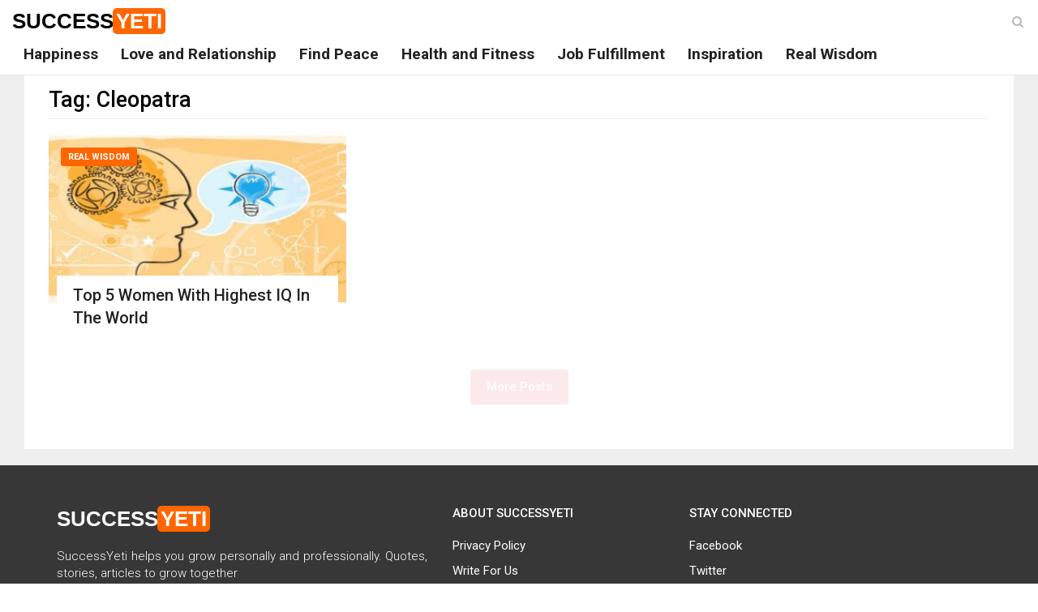

--- FILE ---
content_type: text/html; charset=UTF-8
request_url: https://www.successyeti.com/tag/cleopatra
body_size: 7280
content:
<!DOCTYPE html>
<html lang="en-US" class="no-js">
<head>
<!-- Global site tag (gtag.js) - Google Analytics -->
<script async src="https://www.googletagmanager.com/gtag/js?id=UA-63912981-1"></script>
<script>
  window.dataLayer = window.dataLayer || [];
  function gtag(){dataLayer.push(arguments);}
  gtag('js', new Date());

  gtag('config', 'UA-63912981-1');
</script>
	<meta charset="UTF-8">
	<meta name="viewport" content="width=device-width, initial-scale=1">
	<link rel="profile" href="https://gmpg.org/xfn/11">
		<script>(function(html){html.className = html.className.replace(/\bno-js\b/,'js')})(document.documentElement);</script>
<title>Cleopatra Archives - SuccessYeti</title>


<meta name="robots" content="max-snippet:-1, max-image-preview:large, max-video-preview:-1"/>
<link rel="canonical" href="https://www.successyeti.com/tag/cleopatra" />
<meta property="og:locale" content="en_US" />
<meta property="og:type" content="object" />
<meta property="og:title" content="Cleopatra Archives - SuccessYeti" />
<meta property="og:url" content="https://www.successyeti.com/tag/cleopatra" />
<meta property="og:site_name" content="SuccessYeti" />
<meta property="fb:app_id" content="320471069657194" />
<meta name="twitter:card" content="summary_large_image" />
<meta name="twitter:title" content="Cleopatra Archives - SuccessYeti" />
<meta name="twitter:site" content="@successyeti" />
<!-- / Yoast SEO Premium plugin. -->

<link rel="amphtml" href="https://www.successyeti.com/tag/cleopatra/amp" /><meta name="generator" content="AMP for WP 1.0.52"/><link rel='dns-prefetch' href='//fonts.googleapis.com' />
<link rel='dns-prefetch' href='//s.w.org' />
<link href='https://fonts.gstatic.com' crossorigin rel='preconnect' />
<link rel="alternate" type="application/rss+xml" title="SuccessYeti &raquo; Feed" href="https://www.successyeti.com/feed" />
<link rel="alternate" type="application/rss+xml" title="SuccessYeti &raquo; Cleopatra Tag Feed" href="https://www.successyeti.com/tag/cleopatra/feed" />
		<script>
			window._wpemojiSettings = {"baseUrl":"https:\/\/s.w.org\/images\/core\/emoji\/12.0.0-1\/72x72\/","ext":".png","svgUrl":"https:\/\/s.w.org\/images\/core\/emoji\/12.0.0-1\/svg\/","svgExt":".svg","source":{"concatemoji":"https:\/\/www.successyeti.com\/wp-includes\/js\/wp-emoji-release.min.js?ver=5.4.1"}};
			/*! This file is auto-generated */
			!function(e,a,t){var r,n,o,i,p=a.createElement("canvas"),s=p.getContext&&p.getContext("2d");function c(e,t){var a=String.fromCharCode;s.clearRect(0,0,p.width,p.height),s.fillText(a.apply(this,e),0,0);var r=p.toDataURL();return s.clearRect(0,0,p.width,p.height),s.fillText(a.apply(this,t),0,0),r===p.toDataURL()}function l(e){if(!s||!s.fillText)return!1;switch(s.textBaseline="top",s.font="600 32px Arial",e){case"flag":return!c([127987,65039,8205,9895,65039],[127987,65039,8203,9895,65039])&&(!c([55356,56826,55356,56819],[55356,56826,8203,55356,56819])&&!c([55356,57332,56128,56423,56128,56418,56128,56421,56128,56430,56128,56423,56128,56447],[55356,57332,8203,56128,56423,8203,56128,56418,8203,56128,56421,8203,56128,56430,8203,56128,56423,8203,56128,56447]));case"emoji":return!c([55357,56424,55356,57342,8205,55358,56605,8205,55357,56424,55356,57340],[55357,56424,55356,57342,8203,55358,56605,8203,55357,56424,55356,57340])}return!1}function d(e){var t=a.createElement("script");t.src=e,t.defer=t.type="text/javascript",a.getElementsByTagName("head")[0].appendChild(t)}for(i=Array("flag","emoji"),t.supports={everything:!0,everythingExceptFlag:!0},o=0;o<i.length;o++)t.supports[i[o]]=l(i[o]),t.supports.everything=t.supports.everything&&t.supports[i[o]],"flag"!==i[o]&&(t.supports.everythingExceptFlag=t.supports.everythingExceptFlag&&t.supports[i[o]]);t.supports.everythingExceptFlag=t.supports.everythingExceptFlag&&!t.supports.flag,t.DOMReady=!1,t.readyCallback=function(){t.DOMReady=!0},t.supports.everything||(n=function(){t.readyCallback()},a.addEventListener?(a.addEventListener("DOMContentLoaded",n,!1),e.addEventListener("load",n,!1)):(e.attachEvent("onload",n),a.attachEvent("onreadystatechange",function(){"complete"===a.readyState&&t.readyCallback()})),(r=t.source||{}).concatemoji?d(r.concatemoji):r.wpemoji&&r.twemoji&&(d(r.twemoji),d(r.wpemoji)))}(window,document,window._wpemojiSettings);
		</script>
		<style>
img.wp-smiley,
img.emoji {
	display: inline !important;
	border: none !important;
	box-shadow: none !important;
	height: 1em !important;
	width: 1em !important;
	margin: 0 .07em !important;
	vertical-align: -0.1em !important;
	background: none !important;
	padding: 0 !important;
}
</style>
	<link rel='stylesheet' id='wp-block-library-theme-css'  href='https://www.successyeti.com/wp-includes/css/dist/block-library/theme.min.css?ver=5.4.1' media='all' />
<link rel='stylesheet' id='twentysixteen-fonts-css'  href='https://fonts.googleapis.com/css?family=Merriweather%3A400%2C700%2C900%2C400italic%2C700italic%2C900italic%7CMontserrat%3A400%2C700%7CInconsolata%3A400&#038;subset=latin%2Clatin-ext&#038;display=fallback' media='all' />
<link rel='stylesheet' id='successyeti-style-bootstrap-css'  href='https://www.successyeti.com/wp-content/themes/twentysixteen/css/bootstrap.min.css?ver=5.4.1' media='all' />
<link rel='stylesheet' id='successyeti-font-awesome-css'  href='https://www.successyeti.com/wp-content/themes/twentysixteen/css/font-awesome.css?ver=5.4.1' media='all' />
<link rel='stylesheet' id='successyeti-style-css'  href='https://www.successyeti.com/wp-content/themes/twentysixteen/style.css?ver=5.4.1' media='all' />
<link rel='https://api.w.org/' href='https://www.successyeti.com/wp-json/' />
<link rel="EditURI" type="application/rsd+xml" title="RSD" href="https://www.successyeti.com/xmlrpc.php?rsd" />
<link rel="wlwmanifest" type="application/wlwmanifest+xml" href="https://www.successyeti.com/wp-includes/wlwmanifest.xml" /> 
<meta name="generator" content="WordPress 5.4.1" />

<!-- Schema & Structured Data For WP v1.9.79 - -->
<script type="application/ld+json" class="saswp-schema-markup-output">
[{"@context":"https:\/\/schema.org","@graph":[{"@context":"https:\/\/schema.org","@type":"SiteNavigationElement","@id":"https:\/\/www.successyeti.com\/#main-menu","name":"Happiness","url":"https:\/\/www.successyeti.com\/category\/happiness"},{"@context":"https:\/\/schema.org","@type":"SiteNavigationElement","@id":"https:\/\/www.successyeti.com\/#main-menu","name":"Love and Relationship","url":"https:\/\/www.successyeti.com\/category\/love-and-relationship"},{"@context":"https:\/\/schema.org","@type":"SiteNavigationElement","@id":"https:\/\/www.successyeti.com\/#main-menu","name":"Find Peace","url":"https:\/\/www.successyeti.com\/category\/find-peace"},{"@context":"https:\/\/schema.org","@type":"SiteNavigationElement","@id":"https:\/\/www.successyeti.com\/#main-menu","name":"Health and Fitness","url":"https:\/\/www.successyeti.com\/category\/health-and-fitness"},{"@context":"https:\/\/schema.org","@type":"SiteNavigationElement","@id":"https:\/\/www.successyeti.com\/#main-menu","name":"Job Fulfillment","url":"https:\/\/www.successyeti.com\/category\/job-fulfillment"},{"@context":"https:\/\/schema.org","@type":"SiteNavigationElement","@id":"https:\/\/www.successyeti.com\/#main-menu","name":"Inspiration","url":"https:\/\/www.successyeti.com\/category\/inspiration"},{"@context":"https:\/\/schema.org","@type":"SiteNavigationElement","@id":"https:\/\/www.successyeti.com\/#main-menu","name":"Real Wisdom","url":"https:\/\/www.successyeti.com\/category\/real-wisdom"}]},

{"@context":"https:\/\/schema.org","@type":"BreadcrumbList","@id":"https:\/\/www.successyeti.com\/tag\/cleopatra\/#breadcrumb","itemListElement":[{"@type":"ListItem","position":1,"item":{"@id":"https:\/\/www.successyeti.com","name":"SuccessYeti"}},{"@type":"ListItem","position":2,"item":{"@id":"https:\/\/www.successyeti.com\/tag\/cleopatra","name":"Cleopatra"}}]}]
</script>

		
			<meta property="fb:pages" content="1428445004137357" />
		<link rel="icon" href="https://www.successyeti.com/wp-content/uploads/2021/06/cropped-SY-logo-1-32x32.jpg" sizes="32x32" />
<link rel="icon" href="https://www.successyeti.com/wp-content/uploads/2021/06/cropped-SY-logo-1-192x192.jpg" sizes="192x192" />
<link rel="apple-touch-icon" href="https://www.successyeti.com/wp-content/uploads/2021/06/cropped-SY-logo-1-180x180.jpg" />
<meta name="msapplication-TileImage" content="https://www.successyeti.com/wp-content/uploads/2021/06/cropped-SY-logo-1-270x270.jpg" />
	<script async src="https://pagead2.googlesyndication.com/pagead/js/adsbygoogle.js"></script>
</head>

<body class="archive tag tag-cleopatra tag-34136 wp-embed-responsive group-blog hfeed">
            <header class="header" id="header">
                <!-- Main Nav Wrapper -->
                <nav class="navbar navbar-default navbar-fixed-top white-bg">
                    <div class="container-fluid">
                        <button type="button" class="navbar-toggle" data-toggle="collapse" data-target="#main-nav">
                            <span class="icon-bar"></span>
                            <span class="icon-bar"></span>
                            <span class="icon-bar"></span>
                        </button>
                        <!-- .navbar-toggle -->

													<p class="site-title"><a class="logo" href="https://www.successyeti.com/" rel="home">Success<span>Yeti</span></a></p>
						                        <!-- .logo -->

                        <!-- Navigation Menu -->
                        <div class="navbar-collapse collapse" id="main-nav">
												<div class="menu-main-menu-container"><ul id="menu-main-menu" class="nav navbar-nav"><li id="menu-item-132" class="menu-item menu-item-type-taxonomy menu-item-object-category menu-item-132"><a href="https://www.successyeti.com/category/happiness">Happiness</a></li>
<li id="menu-item-313" class="menu-item menu-item-type-taxonomy menu-item-object-category menu-item-313"><a href="https://www.successyeti.com/category/love-and-relationship">Love and Relationship</a></li>
<li id="menu-item-131" class="menu-item menu-item-type-taxonomy menu-item-object-category menu-item-131"><a href="https://www.successyeti.com/category/find-peace">Find Peace</a></li>
<li id="menu-item-133" class="menu-item menu-item-type-taxonomy menu-item-object-category menu-item-133"><a href="https://www.successyeti.com/category/health-and-fitness">Health and Fitness</a></li>
<li id="menu-item-135" class="menu-item menu-item-type-taxonomy menu-item-object-category menu-item-135"><a href="https://www.successyeti.com/category/job-fulfillment">Job Fulfillment</a></li>
<li id="menu-item-134" class="menu-item menu-item-type-taxonomy menu-item-object-category menu-item-134"><a href="https://www.successyeti.com/category/inspiration">Inspiration</a></li>
<li id="menu-item-309" class="menu-item menu-item-type-taxonomy menu-item-object-category menu-item-309"><a href="https://www.successyeti.com/category/real-wisdom">Real Wisdom</a></li>
</ul></div>												</div>
                        <!-- End Navigation Menu -->

                        <div id="sb-search" class="sb-search">
                            <form role="search" method="get" action="https://www.successyeti.com/">
                                <input class="sb-search-input" placeholder="Enter your search text..." type="text" value="" name="s" id="search" />
                                <button type="submit" class="sb-search-submit fa fa-search"></button>
                                <span class="sb-icon-search fa fa-search" data-toggle="tooltip" data-placement="bottom" title="Search"></span>
                            </form>
                        </div>
                        <!-- .sb-search -->
                    </div>
                </nav>
                <!-- .navbar -->

            </header>
            <!-- .header --> 

		<section class="main-container">
			<div class="container-fluid">
				<div class="col-md-12 main-wrapper">
					<div class="col-md-12 main white-bg">

						<div class="col-md-12">
				<h1 class="page-title">Tag: Cleopatra</h1>				</div>

				<div>
																						<div class="col-md-4">
											<div class="news-block small-block">
												<a href="https://www.successyeti.com/real-wisdom/top-5-women-with-highest-iq-in-the-world/2021/09/24" class="overlay-link">
													<figure class="image-overlay">
														<img src='data:image/svg+xml;charset=utf-8,<svg width="345px" height="194px" xmlns="http://www.w3.org/2000/svg" version="1.1"/>' class="lazy img-responsive" data-src="https://www.successyeti.com/wp-content/uploads/2021/09/images-2021-09-21T093952.638_copy_1280x720-345x194.jpeg" alt="Top 5 Women With Highest IQ In The World" />

													</figure>
												</a>
												<a class='category' href='https://www.successyeti.com/category/real-wisdom'>Real Wisdom</a>												<div class="news-details">
													<h3 class="news-title">
														<a href="https://www.successyeti.com/real-wisdom/top-5-women-with-highest-iq-in-the-world/2021/09/24">Top 5 Women With Highest IQ In The World</a>
													</h3>
												</div>
											</div>
										</div>
								</div>

			<div class="col-md-12">
				<div class="row">
					<style type="text/css">.alm-btn-wrap{display:block;text-align:center;padding:10px 0 25px;position:relative}.alm-btn-wrap:after{display:table;clear:both;height:0;width:100%;content:''}.alm-btn-wrap .alm-load-more-btn{font-size:15px;font-weight:500;width:auto;height:43px;line-height:1;background:#ed7070;-webkit-box-shadow:0 1px 1px rgba(0,0,0,.04);box-shadow:0 1px 1px rgba(0,0,0,.04);color:#fff;border:none;border-radius:4px;margin:0;padding:0 20px;display:inline-block;position:relative;-webkit-transition:all .3s ease;transition:all .3s ease;text-align:center;text-decoration:none;-webkit-appearance:none;-moz-appearance:none;appearance:none;-webkit-user-select:none;-moz-user-select:none;-ms-user-select:none;user-select:none;cursor:pointer}.alm-btn-wrap .alm-load-more-btn.loading,.alm-btn-wrap .alm-load-more-btn:hover{background-color:#e06161;-webkit-box-shadow:0 1px 3px rgba(0,0,0,.09);box-shadow:0 1px 3px rgba(0,0,0,.09);color:#fff;text-decoration:none}.alm-btn-wrap .alm-load-more-btn:active{-webkit-box-shadow:none;box-shadow:none;text-decoration:none}.alm-btn-wrap .alm-load-more-btn.loading{cursor:default;outline:0;padding-left:44px}.alm-btn-wrap .alm-load-more-btn.done{cursor:default;opacity:.15;background-color:#ed7070;outline:0!important;-webkit-box-shadow:none!important;box-shadow:none!important}.alm-btn-wrap .alm-load-more-btn.done:before,.alm-btn-wrap .alm-load-more-btn:before{background:0 0;width:0}.alm-btn-wrap .alm-load-more-btn.loading:before{background:#fff url(https://www.successyeti.com/wp-content/plugins/ajax-load-more/core/img/ajax-loader.gif) no-repeat center center;width:30px;height:31px;margin:6px;border-radius:3px;display:inline-block;z-index:0;content:'';position:absolute;left:0;top:0;overflow:hidden;-webkit-transition:width .5s ease-in-out;transition:width .5s ease-in-out}.ajax-load-more-wrap.white .alm-load-more-btn{background-color:#fff;color:#787878;border:1px solid #e0e0e0;overflow:hidden;-webkit-transition:none;transition:none;outline:0}.ajax-load-more-wrap.white .alm-load-more-btn.loading,.ajax-load-more-wrap.white .alm-load-more-btn:focus,.ajax-load-more-wrap.white .alm-load-more-btn:hover{background-color:#fff;color:#333;border-color:#aaa}.ajax-load-more-wrap.white .alm-load-more-btn.done{background-color:#fff;color:#444;border-color:#ccc}.ajax-load-more-wrap.white .alm-load-more-btn.loading{color:rgba(255,255,255,0)!important;outline:0!important;background-color:transparent;border-color:transparent!important;-webkit-box-shadow:none!important;box-shadow:none!important;padding-left:20px}.ajax-load-more-wrap.white .alm-load-more-btn.loading:before{margin:0;left:0;top:0;width:100%;height:100%;background-color:transparent;background-image:url(https://www.successyeti.com/wp-content/plugins/ajax-load-more/core/img/ajax-loader-lg.gif);background-size:25px 25px;background-position:center center}.ajax-load-more-wrap.light-grey .alm-load-more-btn{background-color:#efefef;color:#787878;border:1px solid #e0e0e0;overflow:hidden;-webkit-transition:all 75ms ease;transition:all 75ms ease;outline:0}.ajax-load-more-wrap.light-grey .alm-load-more-btn.done,.ajax-load-more-wrap.light-grey .alm-load-more-btn.loading,.ajax-load-more-wrap.light-grey .alm-load-more-btn:focus,.ajax-load-more-wrap.light-grey .alm-load-more-btn:hover{background-color:#f1f1f1;color:#222;border-color:#aaa}.ajax-load-more-wrap.light-grey .alm-load-more-btn.loading{color:rgba(255,255,255,0)!important;outline:0!important;background-color:transparent;border-color:transparent!important;-webkit-box-shadow:none!important;box-shadow:none!important;padding-left:20px}.ajax-load-more-wrap.light-grey .alm-load-more-btn.loading:before{margin:0;left:0;top:0;width:100%;height:100%;background-color:transparent;background-image:url(https://www.successyeti.com/wp-content/plugins/ajax-load-more/core/img/ajax-loader-lg.gif);background-size:25px 25px;background-position:center center}.ajax-load-more-wrap.blue .alm-load-more-btn{background-color:#1b91ca}.ajax-load-more-wrap.blue .alm-load-more-btn.done,.ajax-load-more-wrap.blue .alm-load-more-btn.loading,.ajax-load-more-wrap.blue .alm-load-more-btn:hover{background-color:#1b84b7}.ajax-load-more-wrap.green .alm-load-more-btn{background-color:#80ca7a}.ajax-load-more-wrap.green .alm-load-more-btn.done,.ajax-load-more-wrap.green .alm-load-more-btn.loading,.ajax-load-more-wrap.green .alm-load-more-btn:hover{background-color:#81c17b}.ajax-load-more-wrap.purple .alm-load-more-btn{background-color:#b97eca}.ajax-load-more-wrap.purple .alm-load-more-btn.done,.ajax-load-more-wrap.purple .alm-load-more-btn.loading,.ajax-load-more-wrap.purple .alm-load-more-btn:hover{background-color:#a477b1}.ajax-load-more-wrap.grey .alm-load-more-btn{background-color:#a09e9e}.ajax-load-more-wrap.grey .alm-load-more-btn.done,.ajax-load-more-wrap.grey .alm-load-more-btn.loading,.ajax-load-more-wrap.grey .alm-load-more-btn:hover{background-color:#888}.ajax-load-more-wrap.infinite .alm-load-more-btn{width:100%;background-color:transparent!important;background-position:center center;background-repeat:no-repeat;background-image:url(https://www.successyeti.com/wp-content/plugins/ajax-load-more/core/img/spinner.gif);border:none!important;opacity:0;-webkit-transition:opacity .2s ease;transition:opacity .2s ease;-webkit-box-shadow:none!important;box-shadow:none!important;overflow:hidden;text-indent:-9999px;cursor:default!important;outline:0!important}.ajax-load-more-wrap.infinite .alm-load-more-btn:before{display:none!important}.ajax-load-more-wrap.infinite .alm-load-more-btn:active,.ajax-load-more-wrap.infinite .alm-load-more-btn:focus{outline:0}.ajax-load-more-wrap.infinite .alm-load-more-btn.done{opacity:0}.ajax-load-more-wrap.infinite .alm-load-more-btn.loading{opacity:1}.ajax-load-more-wrap.infinite.skype .alm-load-more-btn{background-image:url(https://www.successyeti.com/wp-content/plugins/ajax-load-more/core/img/spinner-skype.gif)}.ajax-load-more-wrap.infinite.ring .alm-load-more-btn{background-image:url(https://www.successyeti.com/wp-content/plugins/ajax-load-more/core/img/spinner-ring.gif)}.ajax-load-more-wrap.infinite.fading-blocks .alm-load-more-btn{background-image:url(https://www.successyeti.com/wp-content/plugins/ajax-load-more/core/img/loader-fading-blocks.gif)}.ajax-load-more-wrap.infinite.fading-circles .alm-load-more-btn{background-image:url(https://www.successyeti.com/wp-content/plugins/ajax-load-more/core/img/loader-fading-circles.gif)}.ajax-load-more-wrap.infinite.chasing-arrows .alm-load-more-btn{background-image:url(https://www.successyeti.com/wp-content/plugins/ajax-load-more/core/img/spinner-chasing-arrows.gif)}.alm-listing .alm-reveal{outline:0}.alm-listing .alm-reveal:after{display:table;clear:both;height:0;width:100%;content:''}.alm-listing{margin:0;padding:0}.alm-listing .alm-paging-content>li,.alm-listing .alm-reveal>li,.alm-listing>li{background:0 0;margin:0 0 30px;padding:0 0 0 170px;position:relative;list-style:none}.alm-listing .alm-paging-content>li.no-img,.alm-listing .alm-reveal>li.no-img,.alm-listing>li.no-img{padding:0}.alm-listing .alm-paging-content>li p,.alm-listing .alm-reveal>li p,.alm-listing>li p{margin:0}.alm-listing .alm-paging-content>li p.entry-meta,.alm-listing .alm-reveal>li p.entry-meta,.alm-listing>li p.entry-meta{margin:0 0 5px;opacity:.75}.alm-listing .alm-paging-content>li h3,.alm-listing .alm-reveal>li h3,.alm-listing>li h3{margin:0 0 10px}.alm-listing .alm-paging-content>li img,.alm-listing .alm-reveal>li img,.alm-listing>li img{position:absolute;left:0;top:0;border-radius:2px}.alm-listing.products li.product{padding-left:inherit}.alm-listing.products li.product img{position:static;border-radius:inherit}.alm-listing.stylefree .alm-paging-content>li,.alm-listing.stylefree .alm-reveal>li,.alm-listing.stylefree>li{padding:inherit;margin:inherit}.alm-listing.stylefree .alm-paging-content>li img,.alm-listing.stylefree .alm-reveal>li img,.alm-listing.stylefree>li img{padding:inherit;margin:inherit;position:static;border-radius:inherit}.alm-listing.rtl .alm-paging-content>li,.alm-listing.rtl .alm-reveal>li{padding:0 170px 0 0;text-align:right}.alm-listing.rtl .alm-paging-content>li img,.alm-listing.rtl .alm-reveal>li img{left:auto;right:0}.alm-listing.rtl.products li.product{padding-right:inherit}.alm-masonry{display:block;overflow:hidden;clear:both}.alm-placeholder{opacity:0;-webkit-transition:opacity .2s ease;transition:opacity .2s ease;display:none}.alm-toc{display:-webkit-box;display:-ms-flexbox;display:flex;width:auto;padding:10px 0}.alm-toc button{background:#f7f7f7;border-radius:4px;-webkit-transition:all .15s ease;transition:all .15s ease;outline:0;border:1px solid #efefef;-webkit-box-shadow:none;box-shadow:none;color:#454545;cursor:pointer;font-size:14px;font-weight:500;padding:7px 10px;line-height:1;margin:0 5px 0 0;height:auto}.alm-toc button:focus,.alm-toc button:hover{border-color:#ccc;color:#222}.alm-toc button:hover{text-decoration:underline}.alm-toc button:focus{-webkit-box-shadow:0 0 0 3px rgba(0,0,0,.05);box-shadow:0 0 0 3px rgba(0,0,0,.05)}</style><div id="ajax-load-more" class="ajax-load-more-wrap default"  data-alm-id="" data-canonical-url="https://www.successyeti.com/tag/cleopatra" data-slug="cleopatra" data-post-id="34136"  data-localized="ajax_load_more_vars"><ul aria-live="polite" aria-atomic="true" class="alm-listing alm-ajax" data-container-type="ul" data-repeater="default" data-post-type="post" data-tag="cleopatra" data-order="DESC" data-orderby="date" data-offset="12" data-posts-per-page="12" data-scroll="true" data-scroll-distance="-1750" data-max-pages="0" data-pause-override="false" data-pause="false" data-button-label="More Posts"></ul><div class="alm-btn-wrap" style="visibility: hidden;"><button class="alm-load-more-btn more " rel="next">More Posts</button></div></div>				</div>
			</div>


				</div>
			</div>
		</div>
	</section>
	<!-- .main section -->

            <footer class="footer clearfix">
                <div class="container">
                    <div class="footer-main">
                        <div class="row">
                            <div class="col-md-5">
                                <div class="footer-block">
                                    <p class="clearfix">
                                        <a class="logo" href="https://www.successyeti.com/" rel="home">Success<span>Yeti</span></a>
                                    </p>
                                    <p class="description">
                                        SuccessYeti helps you grow personally and professionally. Quotes, stories, articles to grow together
                                    </p>
                                </div>
                            </div>
                            <div class="col-md-3 col-xs-6">
                                <div class="footer-block">
                                    <h3 class="footer-title">About SuccessYeti</h3>
                                    <ul class="footer-menu">
                                        <li><a href="/privacy-policy">Privacy Policy</a></li>
                                        <li><a href="/write-for-us">Write For Us</a></li>
                                        <li><a href="/about-us">About Us</a></li>
                                        <li><a href="/contact-us">Contact Us</a></li>
                                    </ul>
                                </div>
                            </div>
                            <div class="col-md-4 col-xs-6">
                                <div class="footer-block">
                                    <h3 class="footer-title">Stay Connected</h3>
                                    <ul class="footer-menu">
                                        <li><a href="https://www.facebook.com/successyeti" target="_blank">Facebook</a></li>
                                        <li><a href="https://twitter.com/successyeti" target="_blank">Twitter</a></li>
                                        <li><a href="https://in.linkedin.com/in/success-yeti-474b781b0" target="_blank">LinkedIn</a></li>
                                    </ul>
                                </div>
                            </div>
                        </div>
                    </div>
                </div>
                <div class="footer-bottom text-center">
                    <div class="container-fluid">
                        <div class="clearfix">
                            <div class="row">
                                <div class="col-md-12">
                                   <p>Copyright SuccessYeti <i class="fa fa-copyright" aria-hidden="true"></i> 2026. All Rights Reserved</p>
                                </div>
                            </div>
                        </div>
                    </div>
                </div>
            </footer>

        <div onclick="topFunction()" id="go-top-button" class="fa fa-angle-up" title="Scroll To Top"></div>

	<script src='https://www.successyeti.com/wp-content/themes/twentysixteen/js/jquery.min.js?ver=5.4.1'></script>
<script defer src='https://www.successyeti.com/wp-content/themes/twentysixteen/js/bootstrap.min.js?ver=5.4.1'></script>
<script defer src='https://www.successyeti.com/wp-content/themes/twentysixteen/js/functions.js?ver=5.4.1'></script>
<script defer src='https://www.successyeti.com/wp-includes/js/wp-embed.min.js?ver=5.4.1'></script>
<script>
var alm_localize = {"ajaxurl":"https:\/\/www.successyeti.com\/wp-admin\/admin-ajax.php","alm_nonce":"84b8c28fd7","rest_api":"https:\/\/www.successyeti.com\/wp-json\/","rest_nonce":"9aa0ebc83a","pluginurl":"https:\/\/www.successyeti.com\/wp-content\/plugins\/ajax-load-more","speed":"200","ga_debug":"false","results_text":"Viewing {post_count} of {total_posts} results.","no_results_text":"No results found.","alm_debug":"","a11y_focus":"1"};
var ajax_load_more_vars = {"id":"ajax-load-more"};
</script>
<script defer src='https://www.successyeti.com/wp-content/plugins/ajax-load-more/core/dist/js/ajax-load-more.min.js?ver=5.3.5'></script>

<script defer >
    ! function(window) {
        var $q = function(q, res) {
                if (document.querySelectorAll) {
                    res = document.querySelectorAll(q);
                } else {
                    var d = document,
                        a = d.styleSheets[0] || d.createStyleSheet();
                    a.addRule(q, 'f:b');
                    for (var l = d.all, b = 0, c = [], f = l.length; b < f; b++)
                        l[b].currentStyle.f && c.push(l[b]);

                    a.removeRule(0);
                    res = c;
                }
                return res;
            },
            addEventListener = function(evt, fn) {
                window.addEventListener ? this.addEventListener(evt, fn, false) : (window.attachEvent) ? this.attachEvent('on' + evt, fn) : this['on' + evt] = fn;
            },
            _has = function(obj, key) {
                return Object.prototype.hasOwnProperty.call(obj, key);
            };

        function loadImage(el, fn) {
            var img = new Image(),
                src = el.getAttribute('data-src');
            img.onload = function() {
                if (!!el.parent)
                    el.parent.replaceChild(img, el)
                else
                    el.src = src;

                fn ? fn() : null;
            }
            img.src = src;
        }

        function elementInViewport(el) {
            var rect = el.getBoundingClientRect()

            return (
                rect.top >= 0 && rect.left >= 0 && rect.top <= (window.innerHeight || document.documentElement.clientHeight)
            )
        }

        var images = new Array(),
            query = $q('body img.lazy'),
            processScroll = function() {
                for (var i = 0; i < images.length; i++) {
                    if (elementInViewport(images[i])) {
                        loadImage(images[i], function() {
                            images.splice(i, i);
                        });
                    }
                };
            };
        // Array.prototype.slice.call is not callable under our lovely IE8 
        for (var i = 0; i < query.length; i++) {
            images.push(query[i]);
        };

        processScroll();
        addEventListener('scroll', processScroll);
    }(this);
</script>
    <script defer src="https://static.cloudflareinsights.com/beacon.min.js/vcd15cbe7772f49c399c6a5babf22c1241717689176015" integrity="sha512-ZpsOmlRQV6y907TI0dKBHq9Md29nnaEIPlkf84rnaERnq6zvWvPUqr2ft8M1aS28oN72PdrCzSjY4U6VaAw1EQ==" data-cf-beacon='{"version":"2024.11.0","token":"19b4c77c13fb4988b531764a882a3a8f","r":1,"server_timing":{"name":{"cfCacheStatus":true,"cfEdge":true,"cfExtPri":true,"cfL4":true,"cfOrigin":true,"cfSpeedBrain":true},"location_startswith":null}}' crossorigin="anonymous"></script>
</body>
</html>

--- FILE ---
content_type: text/css
request_url: https://www.successyeti.com/wp-content/themes/twentysixteen/style.css?ver=5.4.1
body_size: 2869
content:
/*
Theme Name: Twenty Sixteen
Theme URI: https://wordpress.org/themes/twentysixteen/
Author: the WordPress team
Author URI: https://wordpress.org/
Description: Twenty Sixteen is a modernized take on an ever-popular WordPress layout — the horizontal masthead with an optional right sidebar that works perfectly for blogs and websites. It has custom color options with beautiful default color schemes, a harmonious fluid grid using a mobile-first approach, and impeccable polish in every detail. Twenty Sixteen will make your WordPress look beautiful everywhere.
Version: 2.1
Requires at least: 4.4
Requires PHP: 5.2.4
License: GNU General Public License v2 or later
License URI: http://www.gnu.org/licenses/gpl-2.0.html
Tags: one-column, two-columns, right-sidebar, accessibility-ready, custom-background, custom-colors, custom-header, custom-menu, editor-style, featured-images, flexible-header, microformats, post-formats, rtl-language-support, sticky-post, threaded-comments, translation-ready, blog
Text Domain: twentysixteen

This theme, like WordPress, is licensed under the GPL.
Use it to make something cool, have fun, and share what you've learned with others.
*/
@import url('https://fonts.googleapis.com/css2?family=Roboto:wght@100;300;400;500;700;900&display=swap');
body {	font-family: "Roboto", sans-serif;font-size: 15px;	line-height: 1.42857143;	color: #555;	font-weight: 400;}
p, .post-content li { text-align: justify; margin-bottom: 20px; font-weight: 300; }
b, strong { font-weight: 500; }
a {	color: #f60;	text-decoration: none;	transition: all .2s ease-in-out;	-moz-transition: all .2s ease-in-out;	-webkit-transition: all .2s ease-in-out;}
a:hover, a:visited {
	text-decoration: none;
}
.img-responsive { width: 100%; }
h1, h2, h3, h4, h5, h6 { margin-top: 0;	color: #000; margin-bottom: 20px; font-size: 27px; line-height: 46px; }
h1 { border-bottom: 1px solid #eee; font-size: 27px; }
h2 { font-size: 24px; }
h3 { font-size: 22px; }
h4 { font-size: 20px; }
h5, h6 { font-size: 18px; }
section { background: #efefef; padding: 20px 0; }
.white-bg { background: #fff; }
.no-pad { padding: 0px; }
.pull-center { margin: 0 auto; float: unset;}
.site-title {
    margin: 0;
    padding: 0;
}
.container-fluid {
	max-width: 1366px;
}
.logo {
    display: block;
    float: left;
    text-decoration: none;
    outline: none;
    margin: 10px 10px 0 0;
    font-family: raleway,sans-serif;
    font-weight: 900;
    text-transform: uppercase;
    color: #000;
    font-size: 26px;
    line-height: 26px;
}

.logo span {
    display: inline-block;
    color: #fff;
    background: #f60;
    border-radius: 5px;
    -moz-border-radius: 5px;
    -webkit-border-radius: 5px;
    padding: 3px 4px;
    margin-left: -1px;
}
.navbar-default {
	margin-bottom: 0px;
}
.navbar-default .navbar-toggle { float: left; border: none; }
.navbar-default .navbar-toggle:focus, .navbar-default .navbar-toggle:hover { background: none; }
.navbar-default .navbar-toggle .icon-bar { background-color: #000; }
.navbar-default .navbar-nav > li > a {
    font-size: 19px;
    line-height: 20px;
    font-weight: 700;
    -webkit-transition: all .1s ease-in-out;
    -o-transition: all .1s ease-in-out;
    transition: all .1s ease-in-out;
    color: #222;
    background: 0 0;
	padding: 15px 14px;
}
.navbar-default .navbar-nav > li > a:hover {
	background: #f60;
	color: #fff;
}
.header {
	position: relative;
	width: 100%;
	background: #FFF;
	z-index: 1000;
	-webkit-box-shadow: 0 3px 2px 0 rgba(0, 0, 0, 0.05);
	-moz-box-shadow: 0 3px 2px 0 rgba(0, 0, 0, 0.05);
	box-shadow: 0 3px 2px 0 rgba(0, 0, 0, 0.05);
	-webkit-backface-visibility: hidden;
	min-height: 50px;
}
.header .navbar-collapse {
	float: left;
}
.header-right {
	float: right;
	position: absolute;
	right: 50px;
	top: 13px;
}

.social-icons a {
	background: #ccc;
	margin-left: 0px;
	height: 25px;
	width: 25px;
	display: inline-block;
	text-align: center;
	color: #fff;
	line-height: 25px;
	font-size: 13px;
}

.sb-search {
	position: absolute;
	z-index: 110;
	width: 0;
	min-width: 50px;
	height: 47px;
	float: right;
	right: 0;
	top: 2px;
	overflow: hidden;
	-webkit-transition: width .3s;
	-moz-transition: width .3s;
	transition: width .3s;
	-webkit-backface-visibility: hidden;
}
.sb-search-input {
	position: absolute;
	top: 0;
	right: 0;
	border: none;
	outline: none;
	background: #fff;
	width: 100%;
	max-width: 300px;
	font-size: 14px;
	height: 50px;
	margin: 0;
	z-index: 10;
	padding: 20px 55px 20px 16px;
}
.sb-icon-search, .sb-search-submit {
	width: 50px;
	height: 50px;
	display: block;
	position: absolute;
	right: 0;
	top: 0;
	padding: 0;
	margin: 0;
	border: none;
	line-height: 50px;
	text-align: center;
	cursor: pointer;
}
.sb-icon-search {
	border: none;
	text-decoration: none;
	color: #bbb;
	z-index: 110;
	speak: none;
	font-style: normal;
	font-weight: 400;
	font-variant: normal;
	text-transform: none;
	-webkit-font-smoothing: antialiased;
}
.sb-search-submit {
	background: #fff;
	-ms-filter: progid:DXImageTransform.Microsoft.Alpha(Opacity=0);
	filter: alpha(opacity=0);
	opacity: 0;
	color: transparent;
	border: none;
	outline: none;
	z-index: -1;
}
.sb-search:hover, .sb-search-open {
    width: 100%
}

.sb-search:hover .sb-icon-search, .sb-search-open .sb-icon-search {
    background: #f60;
    color: #fff;
    z-index: 11
}

.sb-search:hover .sb-search-input, .sb-search-open .sb-search-input {
	background: #eee;
}

.sb-search:hover .sb-search-submit, .sb-search-open .sb-search-submit {
    z-index: 110
}

.section-title {
    border-bottom: 1px solid #eee;
}
.main {
	padding: 30px 15px;
}
.main .col-md-4:nth-child(3n+1){
	clear: left;
}
.main .col-md-6:nth-child(2n+1){
	clear: left;
}
.news-block {
    position: relative;
    margin-bottom: 30px;
	display: inline-block;
	width: 100%;
}
.overlay-link {
    outline: none;
    text-decoration: none;
}
.image-overlay {
    position: relative;
    display: block;
    min-height: 150px;
}
.news-block a.category {
    position: absolute;
    top: 15px;
    left: 15px;
    margin: 0;
    padding: 6px 9px;
    background: #f60;
    font-weight: 700;
    font-size: 11px;
    line-height: 1;
    color: #fff;
    text-transform: uppercase;
    border-radius: 3px;
    -moz-border-radius: 3px;
    -webkit-border-radius: 3px;
}
.news-details {
    color: #a9a9a9;
    position: relative;
    padding: 10px 20px 0;
    background: #fff;
    font-size: 14px;
    line-height: 20px;
    font-weight: 400;
    margin-right: 10px;
    margin-left: 10px;
    z-index: 10;
    margin-top: -33px;
}
.small-block .news-title {
    font-size: 20px;
    line-height: 28px;
    margin-bottom: 10px;
	margin-top: 0px;
	font-weight: 500;
}
.news-title a {
    color: #222;
}
.sidebar {
	-webkit-box-shadow: 0 3px 2px 0 rgba(0, 0, 0, 0.05);
	-moz-box-shadow: 0 3px 2px 0 rgba(0, 0, 0, 0.05);
	box-shadow: 0 3px 2px 0 rgba(0, 0, 0, 0.05);
	display: block;
}
.widget {
	margin: 20px 0;
}
.footer {
    width: 100%;
    background: #373737;
    z-index: 1;
    color: #fff;
}
.footer-bottom p, .footer-bottom ul {
    margin: 0;
    padding: 0;
	text-align: center;
}
.footer .logo {
    color: #fff;
    margin-bottom: 0;
    margin-top: 0;
}
.footer-main {
    padding-top: 50px;
    padding-bottom: 50px;
}
.footer-main h3 {
    font-family: roboto,sans-serif;
    font-size: 15px;
    line-height: 19px;
    text-transform: uppercase;
    margin: 0 0 20px;
	color: #fff;
}
.footer-menu {
    margin: 0;
    padding: 0;
    list-style: none;
}
.footer-menu li {
    margin: 0 0 10px;
    padding: 0;
}
.footer-menu li a {
    color: #fff;
    position: relative;
    text-decoration: none;
    border-bottom: 1px solid transparent;
}
.footer-bottom {
    background: #2c2c2c;
    padding: 15px 0;
    color: #969696;
}
.footer-bottom a {
    color: #969696;
}

.alm-listing, .alm-btn-wrap {
	width: 100%;
	padding: 0;
}

/** Footer End **/
/** Artcile page **/
article { padding: 0 15px; }
span.post-category { margin-bottom: 15px; display: block; }
span.post-category a {
	padding: 6px 9px;
	background: #f60;
	font-weight: 700;
	font-size: 11px;
	line-height: 1;
	color: #fff;
	text-transform: uppercase;
	border-radius: 3px;
	-moz-border-radius: 3px;
	-webkit-border-radius: 3px;
}
.post-header {
    font-size: 15px;
    line-height: 26px;
    margin-bottom: 30px;
    position: relative;
}
.post-title {
	padding-top: 5px;
	font-size: 34px;
	line-height: 46px;
	padding-bottom: 10px;
}
.post-excerpt {
	font-size: 19px;
	line-height: 22px;
	color: #f60;
    font-weight: bold;
    font-style: italic;
}
.post-content {
	overflow: hidden;
}
.post-content > p:first-child::first-letter {
    float: left;
    color: #f60;
    font-size: 50px;
    font-weight: 700;
    line-height: 50px;
    padding-top: 4px;
    padding-right: 8px;
    padding-left: 3px;
    margin: -2px 0 0;
    font-family: "Noto Serif";
}
.single-post .post-content iframe,
.single-post .post-content img {
	max-height: 500px;
	float: unset;
	margin: 0 auto;
	display: block;
	max-width: 100%;
	min-height: 280px;
}

.single-post .post-content img {
	    width: auto;
		height: auto;
}

.wp-embedded-content {
    width: 100%;
}
.tags-wrapper {
	margin-top: 20px;
	margin-bottom: 20px;
}

.share-wrapper {
	position: relative;
	border-top: 1px solid #e5e5e5;
	border-bottom: 1px solid #e5e5e5;
	padding: 20px 0;
	margin-bottom: 30px;
	white-space: nowrap;
}
.total-shares {
	display: inline-block;
	margin-right: 15px;
	text-align: center;
	position: relative;
	min-width: 75px;
	white-space: nowrap;
	border-right: 1px solid #e5e5e5;
	padding-right: 15px;
}
.total-shares .caption {
	font-size: 13px;
	font-weight: 300px;
	margin-top: -8px;
	color: #c1c1c1;
	text-transform: uppercase;
}
.share-wrapper .share-buttons {
	display: inline-block;
	margin-right: 0;
	margin-left: 0;
	position: relative;
	margin-bottom: 0;
	background: transparent;
	padding: 0;
}
.social-share {
	margin-right: 5px;
	font-size: 12px;
	padding: 8px 9px;
	line-height: 20px;
	background: #7a7a7a;
	color: #fff;
	border-radius: 3px;
	-moz-border-radius: 3px;
	-webkit-border-radius: 3px;
	border: none;
}
.social-share i {
    font-size: 15px;
	display: none;
}

.social-share:hover,
.social-share:focus {
    color: #fff;
    text-decoration: none;
    border: none
}

.share-wrapper .facebook, .social-icons .facebook {
    background: #2d609b
}

.share-wrapper .twitter, .social-icons .twitter {
    background: #1ebef0
}

.share-wrapper .pinterest {
    background: #c8232c
}

.share-wrapper .google-plus {
    background: #e02f2f
}

.share-wrapper .linked_in {
    background: #0083be
}

.share-wrapper .whats-app {
    background: #075e54
}

.post-nav-wrapper {
    margin: 20px 0;
}
.previous-post {
    width: 100%;
    min-height: 70px;
    text-align: left;
    padding-right: 30px;
    border-right: 1px solid #e3e3e3;
}
.post-nav-label {
    color: #b2b2b2;
    margin-bottom: 5px;
    font-weight: 700;
    font-size: 13px;
    line-height: 17px;
    text-transform: uppercase;
}
.next-post {
	width: 100%;
	text-align: right;
	padding-left: 30px;
}

#go-top-button {
	display: none;
	position: fixed;
	bottom: 20px;
	right: 30px;
	z-index: 99;
	border: none;
	outline: none;
	background-color: #f60;
	color: #fff;
	cursor: pointer;
	padding: 15px;
	border-radius: 10px;
	font-size: 23px;
	line-height: 13px;
}

#go-top-button:hover {
  background-color: #555; /* Add a dark-grey background on hover */
}


.advt {
	text-align: center;
}

.advt-pad {
	margin: 20px 0;
}

.advt > ins {
	background-color: #e2e2e2;
}

.advt_responsive > ins {
	width: 970px;
	display: inline-block !important;
}

@media (max-width: 991px) {
	.main-wrapper {
		width: 100%;
		padding: 0;
	}
	.sidebar {
		margin-top: 20px;
		padding: 0px;
	}
	.main-wrapper .main {
		padding: 15px 0;
	}
	.header .navbar-collapse {
		clear: both;
		width: 100%;
		margin: 0px;
	}
	.post-title {
		font-size: 30px;
		line-height: 34px;
		margin-bottom: 10px;
	}
	.social-share i {
		display: inline-block;
	}
	.social-share span {
		display: none;
	}
	.footer-block { margin-bottom: 50px; }
	.footer-block, .footer-block p {
		text-align: center;
	}
	.footer .logo { float: unset; }
	.sb-search { height: 45px; }
}

@media (max-width: 970px) {
	.advt_responsive > ins {
		width: 800px;
	}
}

@media (max-width: 700px) {
	.advt_responsive > ins {
		width: 350px;
	}
}